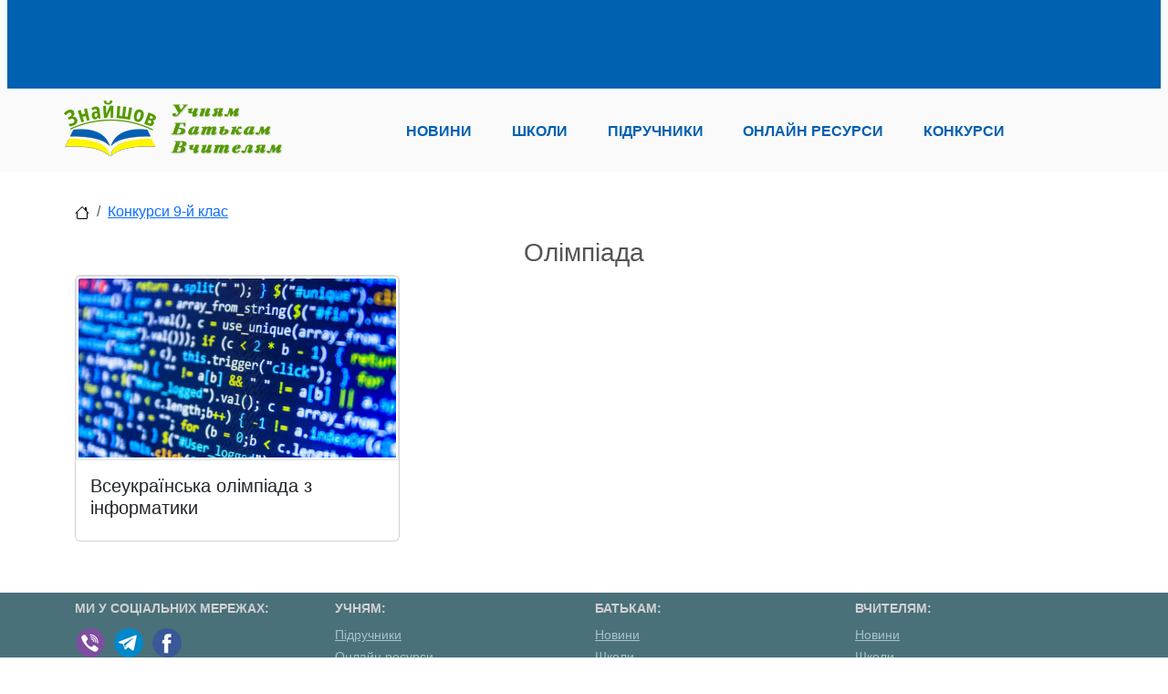

--- FILE ---
content_type: text/html; charset=utf-8
request_url: https://znayshov.com/Contest/9klas/informatyka
body_size: 17739
content:
<!DOCTYPE html>

<html lang="uk" class="h-100" prefix="og: http://ogp.me/ns#">
<head>
        <!-- Global site tag (gtag.js) - Google Analytics -->
<script async src="https://www.googletagmanager.com/gtag/js?id=UA-146426863-1"></script>
<script>
    window.dataLayer = window.dataLayer || [];
    function gtag() { dataLayer.push(arguments); }
    gtag('js', new Date());
    gtag('config', 'UA-146426863-1');
</script>
    <meta charset="utf-8" />
    <meta http-equiv="X-UA-Compatible" content="IE=edge">
    <meta name="viewport" content="width=device-width, initial-scale=1.0" />
    <title>&#x41A;&#x43E;&#x43D;&#x43A;&#x443;&#x440;&#x441;&#x438;</title>
    <link rel="canonical" href="https://znayshov.com/Contest/9klas/informatyka" />
<!-- <img src='/img/logo/znayshov6-410x260.jpg'/>-->
<META NAME="Description" CONTENT="&#x41A;&#x43E;&#x43D;&#x43A;&#x443;&#x440;&#x441;&#x438; &#x437; &#x434;&#x438;&#x441;&#x446;&#x438;&#x43F;&#x43B;&#x456;&#x43D;&#x438; &#x406;&#x43D;&#x444;&#x43E;&#x440;&#x43C;&#x430;&#x442;&#x438;&#x43A;&#x430; &#x434;&#x43B;&#x44F; 9-&#x439; &#x43A;&#x43B;&#x430;&#x441;">
    <meta property="og:type" content="website">
    <meta property="og:site_name" content="&#x417;&#x43D;&#x430;&#x439;&#x448;&#x43E;&#x432;">
    <meta property="og:locale" content="uk_UA">
    <meta property="og:image" content="/img/logo/znayshov6-410x260.jpg">


    <!-- PLUGINS CSS STYLE -->
    <link rel="apple-touch-icon" sizes="180x180" href="/apple-touch-icon.png">
    <link rel="icon" type="image/png" sizes="32x32" href="/favicon-32x32.png">
    <link rel="icon" type="image/png" sizes="16x16" href="/favicon-16x16.png">

        <link href="/lib/bootstrap5/css/bootstrap.min.css" rel="stylesheet">
<!-- GOOGLE FONT -->
<link href='https://fonts.googleapis.com/css?family=Open+Sans:400,600,600italic,400italic,700' rel='stylesheet' type='text/css'>
<link href='https://fonts.googleapis.com/css?family=Roboto+Slab:400,700' rel='stylesheet' type='text/css'>
<!-- CUSTOM CSS -->
    <link rel="stylesheet" href="/css/school.min.css?v=2.11">



    <!-- Adsense -->
    <script async src="https://pagead2.googlesyndication.com/pagead/js/adsbygoogle.js?client=ca-pub-5080011347042574" crossorigin="anonymous"></script>
</head>
<body>
        <img style="display:none;" src="/img/logo/znayshov6-410x260.jpg" title="open graph image" />
    <header>
    <div class="znv-top-header">
        <div class="container">
            <div class="row">
                <div class="col-12">
                    <!-- Header_Top -->
<!-- Header_Top -->
<ins class="adsbygoogle"
     style="display:inline-block;width:728px;height:90px"
     data-ad-client="ca-pub-5080011347042574"
     data-ad-slot="6909749743"></ins>
<script>
    (adsbygoogle = window.adsbygoogle || []).push({});
</script>
                </div>
            </div>
        </div>
    </div>
    <div class="znv-menu w-100">
        <nav class="navbar navbar-expand-lg navbar-light container-md ">
            <a class="navbar-brand" href="/">
                <img src="/img/logo/znayshov-slogan250x65.png" alt="Logo" class="w-100 znv-logo" />
             </a>
            <button class="navbar-toggler" type="button" data-bs-toggle="collapse" data-bs-target="#main-nav" aria-controls="main-nav" aria-expanded="false" aria-label="Toggle navigation">
                <span class="navbar-toggler-icon"></span>
            </button>
            <div class="collapse navbar-collapse justify-content-around" id="main-nav">
                <ul class="navbar-nav w-75 d-flex justify-content-between">
                    <li class="nav-item"><a class="nav-link" role="button" href="/news">Новини</a></li>
                    <li class="nav-item"><a class="nav-link" role="button" href="/schools">Школи</a></li>
                    <li class="nav-item"><a class="nav-link" role="button" href="/books">Підручники</a></li>
                    <li class="nav-item"><a class="nav-link" role="button" href="/OnlineResource">Онлайн ресурси</a></li>
                    <li class="nav-item"><a class="nav-link" role="button" href="/Contest">Конкурси</a></li>
                </ul>
            </div>
        </nav>
    </div>
</header>


    <div id="pageinfo" data-name="contest_index" data-id="" style="display:none;"></div>
    <div class="znv-page">
        <div class="container-md">
                
<nav aria-label="breadcrumb">
    <ol class="breadcrumb">
        <li class="breadcrumb-item"><a href="/"><img src="/svg/house.svg" /></a></li>
            <li class="breadcrumb-item"><a href="https://znayshov.com/Contest#body-1084">&#x41A;&#x43E;&#x43D;&#x43A;&#x443;&#x440;&#x441;&#x438; 9-&#x439; &#x43A;&#x43B;&#x430;&#x441;</a></li>
    </ol>
</nav>

            <div class="row">
                
<div class="col-12">
    <div class="row znv-ores-list">
        

        <div class="col-xs-12">
            <div class="section text-center">
                <h3>&#x41E;&#x43B;&#x456;&#x43C;&#x43F;&#x456;&#x430;&#x434;&#x430;</h3>
            </div>
        </div>
            <div class="col-12 col-md-6 col-lg-4 mb-4 znv-cont-item">
                
<div class="card">
    <a href="/Contest/Details/9klas/informatyka/vseukrainska_olimpiada_z_informatyky_9/15">
        <img class="card-img-top" src="/File/Contest/?sfld=Images&amp;f=060dbd40e6e04f7ab435bd47b1cd038e.image!jpeg.110892.jpg.4.jpg" alt="&#x412;&#x441;&#x435;&#x443;&#x43A;&#x440;&#x430;&#x457;&#x43D;&#x441;&#x44C;&#x43A;&#x430; &#x43E;&#x43B;i&#x43C;&#x43F;i&#x430;&#x434;&#x430; &#x437; i&#x43D;&#x444;&#x43E;&#x440;&#x43C;&#x430;&#x442;&#x438;&#x43A;&#x438;">
    </a>
    <div class="card-body">
        <h5 class="card-title">&#x412;&#x441;&#x435;&#x443;&#x43A;&#x440;&#x430;&#x457;&#x43D;&#x441;&#x44C;&#x43A;&#x430; &#x43E;&#x43B;i&#x43C;&#x43F;i&#x430;&#x434;&#x430; &#x437; i&#x43D;&#x444;&#x43E;&#x440;&#x43C;&#x430;&#x442;&#x438;&#x43A;&#x438;</h5>
    </div>
</div>

            </div>

    </div>
</div>



            </div>
        </div>
    </div>
    
<footer class="znv-footer pt-2">
    <div class="container">
        <div class="row">
            <div class="col-12 col-lg-3">
                <h5 class="title mb-0">Ми у соціальних мережах:</h5>
                <div class="row">
                    <div class="col-12 p-2">
                        <ul class="znv-list-h znv-soc">
    <li class="vb"><a href="https://invite.viber.com/?g2=AQAnWvH9t4bso0t1vGILyHgK2lborEGX6SolEcnXYM4vGVjFoFAGExedGG0ntRIE"></a></li>
    <li class="tl"><a href="https://t.me/novashkola"></a></li>
    <li class="fb"><a href="https://www.facebook.com/znayshov.info"></a></li>
</ul>
                    </div>
                </div>
                <h5 class="title mt-2 mb-0">Дружні групи (вайбер):</h5>
                <div class="row">
                    <div class="col-12 p-2">
                            
<ul class="lst">
        <li><a href="https://invite.viber.com/?g2=AQA9ZgW0E4nJJE14p4sqeQCIa5bNyhHlp20z1YU%2BzzTEwz%2B%2FbIfQfX1mtrkCqmhW">&#x41D;&#x430;&#x431;&#x438;&#x440;&#x430;&#x44E; 1-&#x439; &#x43A;&#x43B;&#x430;&#x441;</a></li>
        <li><a href="https://invite.viber.com/?g2=AQAsLEArKswn%2FU8584FFQPlqJXpaQBtRVOJ9yhDRQ95tGq2nEBRFTrYXX%2BTcykjG">&#x423; 2-&#x439; &#x43A;&#x43B;&#x430;&#x441;, &#x432;&#x441;&#x435; &#x442;&#x443;&#x442; &#x434;&#x43B;&#x44F; &#x43D;&#x430;&#x441;</a></li>
        <li><a href="https://invite.viber.com/?g2=AQASt%2BgP%2Fifp00uMOimKnhZErHfLQchyp3ZRQvECWde83HV1sc0QrCx1h6jpJOUw">&#x423; 3-&#x439; &#x43A;&#x43B;&#x430;&#x441;, &#x432;&#x441;&#x435; &#x442;&#x443;&#x442; &#x434;&#x43B;&#x44F; &#x43D;&#x430;&#x441;</a></li>
        <li><a href="https://invite.viber.com/?g2=AQA4JZ7hI7BioE9gh0601MrtMttNHGypJcLxFWSECHjmSAXP%2BtgaYWYWSBkOUgcr">&#x423; 4-&#x439; &#x43A;&#x43B;&#x430;&#x441;, &#x432;&#x441;&#x435; &#x442;&#x443;&#x442; &#x434;&#x43B;&#x44F; &#x43D;&#x430;&#x441;</a></li>
        <li><a href="https://invite.viber.com/?g2=AQAb83NM2G16vk9yOxLame2Xzur2o%2FnpgWDzKxppAPuIjdPBW4wBeZQLtszOo2WF">&#x41D;&#x423;&#x428; 5-9 &#x41A;&#x41B;&#x410;&#x421;&#x418;</a></li>
        <li><a href="https://invite.viber.com/?g2=AQBRV77y2wSXQEtxfv5zGeKxwXpPS84ek8rxUy5TiOgWuza4hF0Fv5XK%2F2HTAJTj">&#x412;&#x438;&#x445;&#x43E;&#x432;&#x430;&#x442;&#x435;&#x43B;&#x456; &#x413;&#x41F;&#x414;</a></li>
        <li><a href="https://invite.viber.com/?g2=AQALQtmO%2B9HfJUvRIwxbvDN8bRX0LW%2BqF6eLhuea%2FiQOwjCrcKrI02tixouGIJR3">&#x41A;&#x443;&#x43F;&#x43B;&#x44E;/&#x43F;&#x440;&#x43E;&#x434;&#x430;&#x43C;:&#x432;&#x441;&#x435; &#x434;&#x43B;&#x44F; &#x432;&#x447;&#x438;&#x442;&#x435;&#x43B;&#x44F;</a></li>
</ul>
                    </div>
                </div>
                <h5 class="title mt-2 mb-0">Дружні групи (телеграм):</h5>
                <div class="row">
                    <div class="col-12 p-2">
                            
<ul class="lst">
        <li><a href="https://t.me/znayshov_physics">&#x421;&#x43F;&#x456;&#x43B;&#x44C;&#x43D;&#x43E;&#x442;&#x430; &#x432;&#x447;&#x438;&#x442;&#x435;&#x43B;&#x456;&#x432; &#x444;&#x456;&#x437;&#x438;&#x43A;&#x438;, &#x430;&#x441;&#x442;&#x440;&#x43E;&#x43D;&#x43E;&#x43C;&#x456;&#x457;</a></li>
        <li><a href="https://t.me/znayshov_geography">&#x421;&#x43F;&#x456;&#x43B;&#x44C;&#x43D;&#x43E;&#x442;&#x430; &#x432;&#x447;&#x438;&#x442;&#x435;&#x43B;&#x456;&#x432; &#x433;&#x435;&#x43E;&#x433;&#x440;&#x430;&#x444;&#x456;&#x457;, &#x435;&#x43A;&#x43E;&#x43D;&#x43E;&#x43C;&#x456;&#x43A;&#x438;, &#x444;&#x456;&#x43D;&#x430;&#x43D;&#x441;&#x43E;&#x432;&#x43E;&#x457; &#x433;&#x440;&#x430;&#x43C;&#x43E;&#x442;&#x43D;&#x43E;&#x441;&#x442;&#x456;</a></li>
        <li><a href="https://t.me/znayshov_filolog">&#x421;&#x43F;&#x456;&#x43B;&#x44C;&#x43D;&#x43E;&#x442;&#x430; &#x432;&#x447;&#x438;&#x442;&#x435;&#x43B;&#x456;&#x432;-&#x444;&#x456;&#x43B;&#x43E;&#x43B;&#x43E;&#x433;&#x456;&#x432;</a></li>
        <li><a href="https://t.me/znayshov_khimiya">&#x421;&#x43F;&#x456;&#x43B;&#x44C;&#x43D;&#x43E;&#x442;&#x430; &#x432;&#x447;&#x438;&#x442;&#x435;&#x43B;&#x456;&#x432; &#x445;&#x456;&#x43C;&#x456;&#x457;</a></li>
        <li><a href="https://t.me/znayshov_biologiya">&#x421;&#x43F;&#x456;&#x43B;&#x44C;&#x43D;&#x43E;&#x442;&#x430; &#x432;&#x447;&#x438;&#x442;&#x435;&#x43B;&#x456;&#x432; &#x431;&#x456;&#x43E;&#x43B;&#x43E;&#x433;&#x456;&#x457;, &#x434;&#x43E;&#x432;&#x43A;&#x456;&#x43B;&#x43B;&#x44F;, &#x43F;&#x456;&#x437;&#x43D;&#x430;&#x454;&#x43C;&#x43E; &#x43F;&#x440;&#x438;&#x440;&#x43E;&#x434;&#x443;, &#x417;&#x411;&#x414;</a></li>
        <li><a href="https://t.me/znayshov_istoriya">&#x421;&#x43F;&#x456;&#x43B;&#x44C;&#x43D;&#x43E;&#x442;&#x430; &#x432;&#x447;&#x438;&#x442;&#x435;&#x43B;&#x456;&#x432; &#x456;&#x441;&#x442;&#x43E;&#x440;&#x456;&#x457;, &#x43F;&#x440;&#x430;&#x432;&#x43E;&#x437;&#x43D;&#x430;&#x432;&#x441;&#x442;&#x432;&#x430;, &#x433;&#x440;&#x43E;&#x43C;&#x430;&#x434;&#x44F;&#x43D;&#x441;&#x44C;&#x43A;&#x43E;&#x457; &#x43E;&#x441;&#x432;&#x456;&#x442;&#x438;</a></li>
        <li><a href="https://t.me/&#x2B;XZgZCBA-O-MwM2Zi">&#x421;&#x43F;&#x456;&#x43B;&#x44C;&#x43D;&#x43E;&#x442;&#x430; &#x432;&#x447;&#x438;&#x442;&#x435;&#x43B;&#x456;&#x432; &#x442;&#x435;&#x445;&#x43D;&#x43E;&#x43B;&#x43E;&#x433;&#x456;&#x439;</a></li>
        <li><a href="https://t.me/znayshov_informatika">&#x421;&#x43F;&#x456;&#x43B;&#x44C;&#x43D;&#x43E;&#x442;&#x430; &#x432;&#x447;&#x438;&#x442;&#x435;&#x43B;&#x456;&#x432; &#x456;&#x43D;&#x444;&#x43E;&#x440;&#x43C;&#x430;&#x442;&#x438;&#x43A;&#x438;</a></li>
        <li><a href="https://t.me/&#x2B;WXiboTBO3D1hMzVi">&#x421;&#x43F;&#x456;&#x43B;&#x44C;&#x43D;&#x43E;&#x442;&#x430; &#x432;&#x447;&#x438;&#x442;&#x435;&#x43B;&#x456;&#x432; &#x430;&#x43D;&#x433;&#x43B;&#x456;&#x439;&#x441;&#x44C;&#x43A;&#x43E;&#x457; &#x43C;&#x43E;&#x432;&#x438;</a></li>
        <li><a href="https://t.me/&#x2B;kkkoYS-yaltlODMy">&#x421;&#x43F;&#x456;&#x43B;&#x44C;&#x43D;&#x43E;&#x442;&#x430; &#x432;&#x447;&#x438;&#x442;&#x435;&#x43B;&#x456;&#x432; &#x43C;&#x430;&#x442;&#x435;&#x43C;&#x430;&#x442;&#x438;&#x43A;&#x438;</a></li>
        <li><a href="https://t.me/znayshov_mystectvo">&#x421;&#x43F;&#x456;&#x43B;&#x44C;&#x43D;&#x43E;&#x442;&#x430; &#x432;&#x447;&#x438;&#x442;&#x435;&#x43B;&#x456;&#x432; &#x43C;&#x438;&#x441;&#x442;&#x435;&#x446;&#x442;&#x432;&#x430;</a></li>
        <li><a href="https://t.me/&#x2B;VJKJiTn3YOVjNTky">&#x421;&#x43F;&#x456;&#x43B;&#x44C;&#x43D;&#x43E;&#x442;&#x430; &#x432;&#x447;&#x438;&#x442;&#x435;&#x43B;&#x456;&#x432; &#x444;&#x456;&#x437;&#x438;&#x447;&#x43D;&#x43E;&#x457; &#x43A;&#x443;&#x43B;&#x44C;&#x442;&#x443;&#x440;&#x438;</a></li>
        <li><a href="https://t.me/&#x2B;DFjRO40dWbxjZTcy">&#x421;&#x43F;&#x456;&#x43B;&#x44C;&#x43D;&#x43E;&#x442;&#x430; STEM-&#x432;&#x447;&#x438;&#x442;&#x435;&#x43B;&#x456;&#x432;</a></li>
        <li><a href="https://t.me/znayshov_french">&#x421;&#x43F;&#x456;&#x43B;&#x44C;&#x43D;&#x43E;&#x442;&#x430; &#x432;&#x447;&#x438;&#x442;&#x435;&#x43B;&#x456;&#x432; &#x444;&#x440;&#x430;&#x43D;&#x446;&#x443;&#x437;&#x44C;&#x43A;&#x43E;&#x457; &#x43C;&#x43E;&#x432;&#x438;</a></li>
</ul>
                    </div>
                </div>
                <h5 class="title mt-2 mb-0">Написати листа:</h5>
                <div class="row">
                    <div class="col-12 p-2 eml">
                        <SCRIPT>
                            var v1 = 'zn' + 'ay' + 'shov';
                            v1 = v1 + '@';
                            v1+='pro';
                            var v3 = 'co' + 'm';
                            var v2 = 'tonm';
                            var v4 = 'ail';
                            v1 = v1 + v2 + v4 + '.' + v3;
                            document.write('<a class="znv-list-h znv-soc" href="m'+v4+'to:' + v1 + '">' + v1 + '</a>');
                        </SCRIPT>
                    </div>
                </div>
            </div>
            <div class="col-lg-3 d-none d-lg-block">
                <h5 class="title">Учням:</h5>
                <ul class="lst">
                    <li><a href="/books">Підручники</a></li>
                    <li><a href="/OnlineResource">Онлайн ресурси</a></li>
                    <li><a href="/Contest">Конкурси</a></li>
                </ul>
            </div>
            <div class="col-lg-3 d-none d-lg-block">
                <h5 class="title">Батькам:</h5>
                <ul class="lst">
                    <li><a href="/news">Новини</a></li>
                    <li><a href="/schools">Школи</a></li>
                    <li><a href="/books">Підручники</a></li>
                    <li><a href="/OnlineResource">Онлайн ресурси</a></li>
                    <li><a href="/Contest">Конкурси</a></li>
                </ul>
            </div>
            <div class="col-lg-3 d-none d-lg-block">
                <h5 class="title">Вчителям:</h5>
                <ul class="lst">
                    <li><a href="/news">Новини</a></li>
                    <li><a href="/schools">Школи</a></li>
                    <li><a href="/books">Підручники</a></li>
                    <li><a href="/OnlineResource">Онлайн ресурси</a></li>
                    <li><a href="/Contest">Конкурси</a></li>
                    <li><a href="/home/Calendar">Календар подій</a></li>
                </ul>
            </div>
        </div>
    </div>
</footer>
        <script src="/lib/bootstrap5/js/bootstrap.bundle.min.js"></script>
<script src="/lib/htmx/htmx.min.js"></script>

<script src="/js/site.js?v=1"></script>
<script src="/js/emoji.js?v=1"></script>

<script>
    var MODEL_HasCalendar = false;
    
    document.addEventListener('DOMContentLoaded', function () {
        //! Allow deep links to specific tab in bootstrap Tabs control
        let selectedTab = window.location.hash;
        if (selectedTab != ''){
            console.log('selectedTab', selectedTab);
            var el = document.querySelector('button[data-bs-target="' + selectedTab + '"]');
            if (el != null) {
                var tb = bootstrap.Tab.getOrCreateInstance(el);
                tb.show();
                el.blur();
            }
        }
        //! set size of each video to fit to the page's width
        var newscol = document.getElementsByClassName('znv-news-details');
        if (newscol.length > 0) {
            newscnt = newscol[0];
            Array.from(newscnt.getElementsByTagName('iframe')).forEach(function (el) {
                if (el.style.maxWidth == '') {
                    el.style.maxWidth = '100vw';
                }
            });
        }

        let mybutton = document.getElementById("znv-top-but");

        // When the user scrolls down 20px from the top of the document, show the button
        window.onscroll = function () { znv_scroll_handler() };

        function znv_scroll_handler() {
            if (document.body.scrollTop > 200 || document.documentElement.scrollTop > 200) {
                mybutton.style.display = "block";
            } else {
                mybutton.style.display = "none";
            }
        }
    });

    function znv_scroll_top() {
        document.body.scrollTop = 0;
        document.documentElement.scrollTop = 0;
    }
</script>
    <button onclick="znv_scroll_top()" id="znv-top-but">&#8648;</button>
</body>
</html>


--- FILE ---
content_type: text/html; charset=utf-8
request_url: https://www.google.com/recaptcha/api2/aframe
body_size: 269
content:
<!DOCTYPE HTML><html><head><meta http-equiv="content-type" content="text/html; charset=UTF-8"></head><body><script nonce="QjVZwt_Ei_yxSEIRk2MQYw">/** Anti-fraud and anti-abuse applications only. See google.com/recaptcha */ try{var clients={'sodar':'https://pagead2.googlesyndication.com/pagead/sodar?'};window.addEventListener("message",function(a){try{if(a.source===window.parent){var b=JSON.parse(a.data);var c=clients[b['id']];if(c){var d=document.createElement('img');d.src=c+b['params']+'&rc='+(localStorage.getItem("rc::a")?sessionStorage.getItem("rc::b"):"");window.document.body.appendChild(d);sessionStorage.setItem("rc::e",parseInt(sessionStorage.getItem("rc::e")||0)+1);localStorage.setItem("rc::h",'1769280710689');}}}catch(b){}});window.parent.postMessage("_grecaptcha_ready", "*");}catch(b){}</script></body></html>